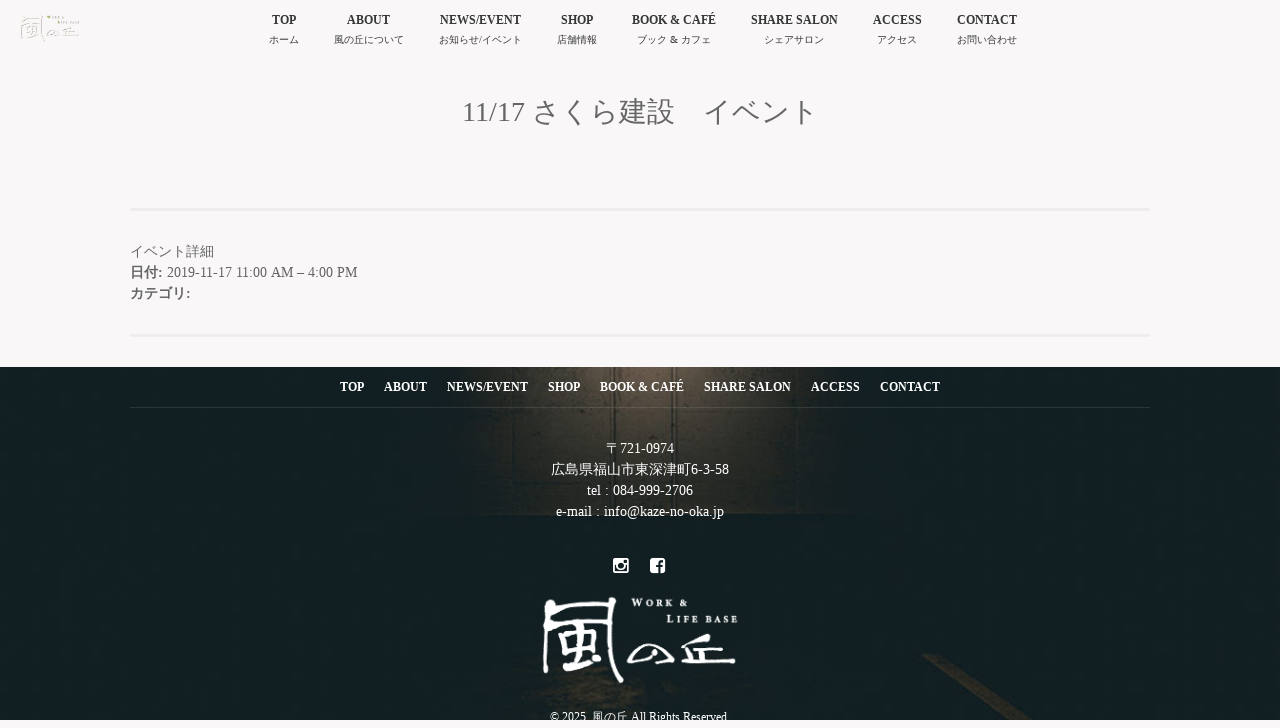

--- FILE ---
content_type: text/html; charset=UTF-8
request_url: https://kaze-no-oka.jp/events/event/%E8%B2%B8%E5%88%87%E4%BA%88%E5%AE%9A/
body_size: 10043
content:
<!DOCTYPE html>
<!--[if lt IE 7 ]> <html dir="ltr" lang="ja" prefix="og: https://ogp.me/ns#" class="ie6 oldie no-js"> <![endif]-->
<!--[if IE 7 ]>    <html dir="ltr" lang="ja" prefix="og: https://ogp.me/ns#" class="ie7 oldie no-js"> <![endif]-->
<!--[if IE 8 ]>    <html dir="ltr" lang="ja" prefix="og: https://ogp.me/ns#" class="ie8 oldie no-js"> <![endif]-->
<!--[if IE 9 ]>    <html dir="ltr" lang="ja" prefix="og: https://ogp.me/ns#" class="ie9 no-js"> <![endif]-->
<!--[if (gt IE 9)|!(IE)]><!-->
<html dir="ltr" lang="ja" prefix="og: https://ogp.me/ns#" class="js">
<!--<![endif]-->
<head>
<meta name="thumbnail" content="https://kaze-no-oka.jp/wp-content/uploads/2019/01/IMG_0746.jpg" />
<meta charset="UTF-8">
<title>11/17 さくら建設 イベント | 風の丘</title>

		<!-- All in One SEO 4.7.3 - aioseo.com -->
		<meta name="robots" content="noindex, max-snippet:-1, max-image-preview:large, max-video-preview:-1" />
		<link rel="canonical" href="https://kaze-no-oka.jp/events/event/%e8%b2%b8%e5%88%87%e4%ba%88%e5%ae%9a/" />
		<meta name="generator" content="All in One SEO (AIOSEO) 4.7.3" />
		<meta property="og:locale" content="ja_JP" />
		<meta property="og:site_name" content="風の丘 | 福山市のシェアサロン・カフェ・ブックスペース" />
		<meta property="og:type" content="article" />
		<meta property="og:title" content="11/17 さくら建設 イベント | 風の丘" />
		<meta property="og:url" content="https://kaze-no-oka.jp/events/event/%e8%b2%b8%e5%88%87%e4%ba%88%e5%ae%9a/" />
		<meta property="og:image" content="https://kaze-no-oka.jp/wp-content/uploads/2019/01/sns.jpg" />
		<meta property="og:image:secure_url" content="https://kaze-no-oka.jp/wp-content/uploads/2019/01/sns.jpg" />
		<meta property="og:image:width" content="1200" />
		<meta property="og:image:height" content="630" />
		<meta property="article:published_time" content="2019-10-29T04:04:53+00:00" />
		<meta property="article:modified_time" content="2019-10-31T02:37:15+00:00" />
		<meta name="twitter:card" content="summary_large_image" />
		<meta name="twitter:title" content="11/17 さくら建設 イベント | 風の丘" />
		<meta name="twitter:image" content="https://kaze-no-oka.jp/wp-content/uploads/2019/01/sns.jpg" />
		<script type="application/ld+json" class="aioseo-schema">
			{"@context":"https:\/\/schema.org","@graph":[{"@type":"BreadcrumbList","@id":"https:\/\/kaze-no-oka.jp\/events\/event\/%e8%b2%b8%e5%88%87%e4%ba%88%e5%ae%9a\/#breadcrumblist","itemListElement":[{"@type":"ListItem","@id":"https:\/\/kaze-no-oka.jp\/#listItem","position":1,"name":"\u5bb6","item":"https:\/\/kaze-no-oka.jp\/","nextItem":"https:\/\/kaze-no-oka.jp\/events\/event\/%e8%b2%b8%e5%88%87%e4%ba%88%e5%ae%9a\/#listItem"},{"@type":"ListItem","@id":"https:\/\/kaze-no-oka.jp\/events\/event\/%e8%b2%b8%e5%88%87%e4%ba%88%e5%ae%9a\/#listItem","position":2,"name":"11\/17 \u3055\u304f\u3089\u5efa\u8a2d\u3000\u30a4\u30d9\u30f3\u30c8","previousItem":"https:\/\/kaze-no-oka.jp\/#listItem"}]},{"@type":"Organization","@id":"https:\/\/kaze-no-oka.jp\/#organization","name":"\u98a8\u306e\u4e18","description":"Complex facilities Kazeno oka","url":"https:\/\/kaze-no-oka.jp\/"},{"@type":"Person","@id":"https:\/\/kaze-no-oka.jp\/author\/samusamu_gen\/#author","url":"https:\/\/kaze-no-oka.jp\/author\/samusamu_gen\/","name":"\u9ad8\u6a4b\u6e90","image":{"@type":"ImageObject","@id":"https:\/\/kaze-no-oka.jp\/events\/event\/%e8%b2%b8%e5%88%87%e4%ba%88%e5%ae%9a\/#authorImage","url":"https:\/\/secure.gravatar.com\/avatar\/59641f6887847697f2d180d29940a89d?s=96&d=mm&r=g","width":96,"height":96,"caption":"\u9ad8\u6a4b\u6e90"}},{"@type":"WebPage","@id":"https:\/\/kaze-no-oka.jp\/events\/event\/%e8%b2%b8%e5%88%87%e4%ba%88%e5%ae%9a\/#webpage","url":"https:\/\/kaze-no-oka.jp\/events\/event\/%e8%b2%b8%e5%88%87%e4%ba%88%e5%ae%9a\/","name":"11\/17 \u3055\u304f\u3089\u5efa\u8a2d \u30a4\u30d9\u30f3\u30c8 | \u98a8\u306e\u4e18","inLanguage":"ja","isPartOf":{"@id":"https:\/\/kaze-no-oka.jp\/#website"},"breadcrumb":{"@id":"https:\/\/kaze-no-oka.jp\/events\/event\/%e8%b2%b8%e5%88%87%e4%ba%88%e5%ae%9a\/#breadcrumblist"},"author":{"@id":"https:\/\/kaze-no-oka.jp\/author\/samusamu_gen\/#author"},"creator":{"@id":"https:\/\/kaze-no-oka.jp\/author\/samusamu_gen\/#author"},"datePublished":"2019-10-29T13:04:53+09:00","dateModified":"2019-10-31T11:37:15+09:00"},{"@type":"WebSite","@id":"https:\/\/kaze-no-oka.jp\/#website","url":"https:\/\/kaze-no-oka.jp\/","name":"\u98a8\u306e\u4e18","description":"Complex facilities Kazeno oka","inLanguage":"ja","publisher":{"@id":"https:\/\/kaze-no-oka.jp\/#organization"}}]}
		</script>
		<!-- All in One SEO -->

<meta http-equiv="Expires" content="604800">
<meta http-equiv="X-UA-Compatible" content="IE=edge,chrome=1" />
<meta name="viewport" content="width=device-width, initial-scale=1.0">
<link rel='dns-prefetch' href='//webfonts.xserver.jp' />
<link rel='dns-prefetch' href='//ajax.googleapis.com' />
<link rel='dns-prefetch' href='//maps.google.com' />
<link rel="alternate" type="application/rss+xml" title="風の丘 &raquo; フィード" href="https://kaze-no-oka.jp/feed/" />
<link rel="alternate" type="application/rss+xml" title="風の丘 &raquo; コメントフィード" href="https://kaze-no-oka.jp/comments/feed/" />
<link rel='stylesheet' id='eo-leaflet.js-css' href='https://kaze-no-oka.jp/wp-content/plugins/event-organiser/lib/leaflet/leaflet.min.css?ver=1.4.0' type='text/css' media='all' />
<style id='eo-leaflet.js-inline-css' type='text/css'>
.leaflet-popup-close-button{box-shadow:none!important;}
</style>
<link rel='stylesheet' id='sbi_styles-css' href='https://kaze-no-oka.jp/wp-content/plugins/instagram-feed/css/sbi-styles.min.css?ver=6.5.1' type='text/css' media='all' />
<link rel='stylesheet' id='wp-block-library-css' href='https://kaze-no-oka.jp/wp-includes/css/dist/block-library/style.min.css?ver=6.6.4' type='text/css' media='all' />
<style id='classic-theme-styles-inline-css' type='text/css'>
/*! This file is auto-generated */
.wp-block-button__link{color:#fff;background-color:#32373c;border-radius:9999px;box-shadow:none;text-decoration:none;padding:calc(.667em + 2px) calc(1.333em + 2px);font-size:1.125em}.wp-block-file__button{background:#32373c;color:#fff;text-decoration:none}
</style>
<style id='global-styles-inline-css' type='text/css'>
:root{--wp--preset--aspect-ratio--square: 1;--wp--preset--aspect-ratio--4-3: 4/3;--wp--preset--aspect-ratio--3-4: 3/4;--wp--preset--aspect-ratio--3-2: 3/2;--wp--preset--aspect-ratio--2-3: 2/3;--wp--preset--aspect-ratio--16-9: 16/9;--wp--preset--aspect-ratio--9-16: 9/16;--wp--preset--color--black: #000000;--wp--preset--color--cyan-bluish-gray: #abb8c3;--wp--preset--color--white: #ffffff;--wp--preset--color--pale-pink: #f78da7;--wp--preset--color--vivid-red: #cf2e2e;--wp--preset--color--luminous-vivid-orange: #ff6900;--wp--preset--color--luminous-vivid-amber: #fcb900;--wp--preset--color--light-green-cyan: #7bdcb5;--wp--preset--color--vivid-green-cyan: #00d084;--wp--preset--color--pale-cyan-blue: #8ed1fc;--wp--preset--color--vivid-cyan-blue: #0693e3;--wp--preset--color--vivid-purple: #9b51e0;--wp--preset--gradient--vivid-cyan-blue-to-vivid-purple: linear-gradient(135deg,rgba(6,147,227,1) 0%,rgb(155,81,224) 100%);--wp--preset--gradient--light-green-cyan-to-vivid-green-cyan: linear-gradient(135deg,rgb(122,220,180) 0%,rgb(0,208,130) 100%);--wp--preset--gradient--luminous-vivid-amber-to-luminous-vivid-orange: linear-gradient(135deg,rgba(252,185,0,1) 0%,rgba(255,105,0,1) 100%);--wp--preset--gradient--luminous-vivid-orange-to-vivid-red: linear-gradient(135deg,rgba(255,105,0,1) 0%,rgb(207,46,46) 100%);--wp--preset--gradient--very-light-gray-to-cyan-bluish-gray: linear-gradient(135deg,rgb(238,238,238) 0%,rgb(169,184,195) 100%);--wp--preset--gradient--cool-to-warm-spectrum: linear-gradient(135deg,rgb(74,234,220) 0%,rgb(151,120,209) 20%,rgb(207,42,186) 40%,rgb(238,44,130) 60%,rgb(251,105,98) 80%,rgb(254,248,76) 100%);--wp--preset--gradient--blush-light-purple: linear-gradient(135deg,rgb(255,206,236) 0%,rgb(152,150,240) 100%);--wp--preset--gradient--blush-bordeaux: linear-gradient(135deg,rgb(254,205,165) 0%,rgb(254,45,45) 50%,rgb(107,0,62) 100%);--wp--preset--gradient--luminous-dusk: linear-gradient(135deg,rgb(255,203,112) 0%,rgb(199,81,192) 50%,rgb(65,88,208) 100%);--wp--preset--gradient--pale-ocean: linear-gradient(135deg,rgb(255,245,203) 0%,rgb(182,227,212) 50%,rgb(51,167,181) 100%);--wp--preset--gradient--electric-grass: linear-gradient(135deg,rgb(202,248,128) 0%,rgb(113,206,126) 100%);--wp--preset--gradient--midnight: linear-gradient(135deg,rgb(2,3,129) 0%,rgb(40,116,252) 100%);--wp--preset--font-size--small: 13px;--wp--preset--font-size--medium: 20px;--wp--preset--font-size--large: 36px;--wp--preset--font-size--x-large: 42px;--wp--preset--spacing--20: 0.44rem;--wp--preset--spacing--30: 0.67rem;--wp--preset--spacing--40: 1rem;--wp--preset--spacing--50: 1.5rem;--wp--preset--spacing--60: 2.25rem;--wp--preset--spacing--70: 3.38rem;--wp--preset--spacing--80: 5.06rem;--wp--preset--shadow--natural: 6px 6px 9px rgba(0, 0, 0, 0.2);--wp--preset--shadow--deep: 12px 12px 50px rgba(0, 0, 0, 0.4);--wp--preset--shadow--sharp: 6px 6px 0px rgba(0, 0, 0, 0.2);--wp--preset--shadow--outlined: 6px 6px 0px -3px rgba(255, 255, 255, 1), 6px 6px rgba(0, 0, 0, 1);--wp--preset--shadow--crisp: 6px 6px 0px rgba(0, 0, 0, 1);}:where(.is-layout-flex){gap: 0.5em;}:where(.is-layout-grid){gap: 0.5em;}body .is-layout-flex{display: flex;}.is-layout-flex{flex-wrap: wrap;align-items: center;}.is-layout-flex > :is(*, div){margin: 0;}body .is-layout-grid{display: grid;}.is-layout-grid > :is(*, div){margin: 0;}:where(.wp-block-columns.is-layout-flex){gap: 2em;}:where(.wp-block-columns.is-layout-grid){gap: 2em;}:where(.wp-block-post-template.is-layout-flex){gap: 1.25em;}:where(.wp-block-post-template.is-layout-grid){gap: 1.25em;}.has-black-color{color: var(--wp--preset--color--black) !important;}.has-cyan-bluish-gray-color{color: var(--wp--preset--color--cyan-bluish-gray) !important;}.has-white-color{color: var(--wp--preset--color--white) !important;}.has-pale-pink-color{color: var(--wp--preset--color--pale-pink) !important;}.has-vivid-red-color{color: var(--wp--preset--color--vivid-red) !important;}.has-luminous-vivid-orange-color{color: var(--wp--preset--color--luminous-vivid-orange) !important;}.has-luminous-vivid-amber-color{color: var(--wp--preset--color--luminous-vivid-amber) !important;}.has-light-green-cyan-color{color: var(--wp--preset--color--light-green-cyan) !important;}.has-vivid-green-cyan-color{color: var(--wp--preset--color--vivid-green-cyan) !important;}.has-pale-cyan-blue-color{color: var(--wp--preset--color--pale-cyan-blue) !important;}.has-vivid-cyan-blue-color{color: var(--wp--preset--color--vivid-cyan-blue) !important;}.has-vivid-purple-color{color: var(--wp--preset--color--vivid-purple) !important;}.has-black-background-color{background-color: var(--wp--preset--color--black) !important;}.has-cyan-bluish-gray-background-color{background-color: var(--wp--preset--color--cyan-bluish-gray) !important;}.has-white-background-color{background-color: var(--wp--preset--color--white) !important;}.has-pale-pink-background-color{background-color: var(--wp--preset--color--pale-pink) !important;}.has-vivid-red-background-color{background-color: var(--wp--preset--color--vivid-red) !important;}.has-luminous-vivid-orange-background-color{background-color: var(--wp--preset--color--luminous-vivid-orange) !important;}.has-luminous-vivid-amber-background-color{background-color: var(--wp--preset--color--luminous-vivid-amber) !important;}.has-light-green-cyan-background-color{background-color: var(--wp--preset--color--light-green-cyan) !important;}.has-vivid-green-cyan-background-color{background-color: var(--wp--preset--color--vivid-green-cyan) !important;}.has-pale-cyan-blue-background-color{background-color: var(--wp--preset--color--pale-cyan-blue) !important;}.has-vivid-cyan-blue-background-color{background-color: var(--wp--preset--color--vivid-cyan-blue) !important;}.has-vivid-purple-background-color{background-color: var(--wp--preset--color--vivid-purple) !important;}.has-black-border-color{border-color: var(--wp--preset--color--black) !important;}.has-cyan-bluish-gray-border-color{border-color: var(--wp--preset--color--cyan-bluish-gray) !important;}.has-white-border-color{border-color: var(--wp--preset--color--white) !important;}.has-pale-pink-border-color{border-color: var(--wp--preset--color--pale-pink) !important;}.has-vivid-red-border-color{border-color: var(--wp--preset--color--vivid-red) !important;}.has-luminous-vivid-orange-border-color{border-color: var(--wp--preset--color--luminous-vivid-orange) !important;}.has-luminous-vivid-amber-border-color{border-color: var(--wp--preset--color--luminous-vivid-amber) !important;}.has-light-green-cyan-border-color{border-color: var(--wp--preset--color--light-green-cyan) !important;}.has-vivid-green-cyan-border-color{border-color: var(--wp--preset--color--vivid-green-cyan) !important;}.has-pale-cyan-blue-border-color{border-color: var(--wp--preset--color--pale-cyan-blue) !important;}.has-vivid-cyan-blue-border-color{border-color: var(--wp--preset--color--vivid-cyan-blue) !important;}.has-vivid-purple-border-color{border-color: var(--wp--preset--color--vivid-purple) !important;}.has-vivid-cyan-blue-to-vivid-purple-gradient-background{background: var(--wp--preset--gradient--vivid-cyan-blue-to-vivid-purple) !important;}.has-light-green-cyan-to-vivid-green-cyan-gradient-background{background: var(--wp--preset--gradient--light-green-cyan-to-vivid-green-cyan) !important;}.has-luminous-vivid-amber-to-luminous-vivid-orange-gradient-background{background: var(--wp--preset--gradient--luminous-vivid-amber-to-luminous-vivid-orange) !important;}.has-luminous-vivid-orange-to-vivid-red-gradient-background{background: var(--wp--preset--gradient--luminous-vivid-orange-to-vivid-red) !important;}.has-very-light-gray-to-cyan-bluish-gray-gradient-background{background: var(--wp--preset--gradient--very-light-gray-to-cyan-bluish-gray) !important;}.has-cool-to-warm-spectrum-gradient-background{background: var(--wp--preset--gradient--cool-to-warm-spectrum) !important;}.has-blush-light-purple-gradient-background{background: var(--wp--preset--gradient--blush-light-purple) !important;}.has-blush-bordeaux-gradient-background{background: var(--wp--preset--gradient--blush-bordeaux) !important;}.has-luminous-dusk-gradient-background{background: var(--wp--preset--gradient--luminous-dusk) !important;}.has-pale-ocean-gradient-background{background: var(--wp--preset--gradient--pale-ocean) !important;}.has-electric-grass-gradient-background{background: var(--wp--preset--gradient--electric-grass) !important;}.has-midnight-gradient-background{background: var(--wp--preset--gradient--midnight) !important;}.has-small-font-size{font-size: var(--wp--preset--font-size--small) !important;}.has-medium-font-size{font-size: var(--wp--preset--font-size--medium) !important;}.has-large-font-size{font-size: var(--wp--preset--font-size--large) !important;}.has-x-large-font-size{font-size: var(--wp--preset--font-size--x-large) !important;}
:where(.wp-block-post-template.is-layout-flex){gap: 1.25em;}:where(.wp-block-post-template.is-layout-grid){gap: 1.25em;}
:where(.wp-block-columns.is-layout-flex){gap: 2em;}:where(.wp-block-columns.is-layout-grid){gap: 2em;}
:root :where(.wp-block-pullquote){font-size: 1.5em;line-height: 1.6;}
</style>
<link rel='stylesheet' id='contact-form-7-css' href='https://kaze-no-oka.jp/wp-content/plugins/contact-form-7/includes/css/styles.css?ver=5.1.1' type='text/css' media='all' />
<link rel='stylesheet' id='responsive-lightbox-swipebox-css' href='https://kaze-no-oka.jp/wp-content/plugins/responsive-lightbox/assets/swipebox/swipebox.min.css?ver=2.4.8' type='text/css' media='all' />
<link rel='stylesheet' id='sow-button-base-css' href='https://kaze-no-oka.jp/wp-content/plugins/so-widgets-bundle/widgets/button/css/style.css?ver=1.63.1' type='text/css' media='all' />
<link rel='stylesheet' id='sow-button-wire-2be3beadc83c-css' href='https://kaze-no-oka.jp/wp-content/uploads/siteorigin-widgets/sow-button-wire-2be3beadc83c.css?ver=6.6.4' type='text/css' media='all' />
<link rel='stylesheet' id='whats-new-style-css' href='https://kaze-no-oka.jp/wp-content/plugins/whats-new-genarator/whats-new.css?ver=2.0.2' type='text/css' media='all' />
<link rel='stylesheet' id='style-css' href='https://kaze-no-oka.jp/kaze-no-oka/style.css?ver=6.6.4' type='text/css' media='all' />
<link rel='stylesheet' id='responsive-css' href='https://kaze-no-oka.jp/kaze-no-oka/responsive.css?ver=6.6.4' type='text/css' media='all' />
<link rel='stylesheet' id='font-awesome-css' href='https://kaze-no-oka.jp/kaze-no-oka/fonts/font-awesome.min.css?ver=6.6.4' type='text/css' media='all' />
<link rel='stylesheet' id='simplyscroll-style-css' href='https://kaze-no-oka.jp/kaze-no-oka/jquery.simplyscroll.css?ver=6.6.4' type='text/css' media='all' />
<link rel='stylesheet' id='hover-style-css' href='https://kaze-no-oka.jp/kaze-no-oka/hover.css?ver=6.6.4' type='text/css' media='all' />
<link rel='stylesheet' id='slick-style-css' href='https://kaze-no-oka.jp/kaze-no-oka/slick.css?ver=6.6.4' type='text/css' media='all' />
<link rel='stylesheet' id='animate-css' href='https://kaze-no-oka.jp/kaze-no-oka/animate.min.css?ver=6.6.4' type='text/css' media='all' />
<script>if (document.location.protocol != "https:") {document.location = document.URL.replace(/^http:/i, "https:");}</script><script type="text/javascript" src="//ajax.googleapis.com/ajax/libs/jquery/2.2.4/jquery.min.js?ver=6.6.4" id="jquery-js"></script>
<script type="text/javascript" src="//webfonts.xserver.jp/js/xserverv3.js?fadein=0&amp;ver=2.0.8" id="typesquare_std-js"></script>
<script type="text/javascript" src="//kaze-no-oka.jp/wp-content/plugins/wp-hide-security-enhancer/assets/js/devtools-detect.js?ver=6.6.4" id="devtools-detect-js"></script>
<script type="text/javascript" src="https://kaze-no-oka.jp/wp-content/plugins/responsive-lightbox/assets/swipebox/jquery.swipebox.min.js?ver=2.4.8" id="responsive-lightbox-swipebox-js"></script>
<script type="text/javascript" src="https://kaze-no-oka.jp/wp-includes/js/underscore.min.js?ver=1.13.4" id="underscore-js"></script>
<script type="text/javascript" src="https://kaze-no-oka.jp/wp-content/plugins/responsive-lightbox/assets/infinitescroll/infinite-scroll.pkgd.min.js?ver=6.6.4" id="responsive-lightbox-infinite-scroll-js"></script>
<script type="text/javascript" id="responsive-lightbox-js-before">
/* <![CDATA[ */
var rlArgs = {"script":"swipebox","selector":"lightbox","customEvents":"","activeGalleries":true,"animation":true,"hideCloseButtonOnMobile":false,"removeBarsOnMobile":false,"hideBars":true,"hideBarsDelay":5000,"videoMaxWidth":1080,"useSVG":true,"loopAtEnd":false,"woocommerce_gallery":false,"ajaxurl":"https:\/\/kaze-no-oka.jp\/wp-admin\/admin-ajax.php","nonce":"5cfcfb41c7","preview":false,"postId":5477,"scriptExtension":false};
/* ]]> */
</script>
<script type="text/javascript" src="https://kaze-no-oka.jp/wp-content/plugins/responsive-lightbox/js/front.js?ver=2.4.8" id="responsive-lightbox-js"></script>
<script type="text/javascript" src="//maps.google.com/maps/api/js?key=" id="googlemaps-js"></script>
<link rel="https://api.w.org/" href="https://kaze-no-oka.jp/wp-json/" /><link rel="EditURI" type="application/rsd+xml" title="RSD" href="https://kaze-no-oka.jp/xmlrpc.php?rsd" />
<link rel='shortlink' href='https://kaze-no-oka.jp/?p=5477' />
<link rel="alternate" title="oEmbed (JSON)" type="application/json+oembed" href="https://kaze-no-oka.jp/wp-json/oembed/1.0/embed?url=https%3A%2F%2Fkaze-no-oka.jp%2Fevents%2Fevent%2F%25e8%25b2%25b8%25e5%2588%2587%25e4%25ba%2588%25e5%25ae%259a%2F" />
<link rel="alternate" title="oEmbed (XML)" type="text/xml+oembed" href="https://kaze-no-oka.jp/wp-json/oembed/1.0/embed?url=https%3A%2F%2Fkaze-no-oka.jp%2Fevents%2Fevent%2F%25e8%25b2%25b8%25e5%2588%2587%25e4%25ba%2588%25e5%25ae%259a%2F&#038;format=xml" />
<meta property="og:type" content="article" />
<meta property="og:title" content="11/17 さくら建設 イベント | 風の丘" />
<meta property="og:description" content="" />
<meta property="og:url" content="https://kaze-no-oka.jp/events/event/%E8%B2%B8%E5%88%87%E4%BA%88%E5%AE%9A/" />
<meta property="og:image" content="" />
<meta property="og:site_name" content="風の丘" />
<meta property="og:locale" content="ja_JP" />
<meta name="twitter:card" content="summary_large_image" />
<meta name="twitter:site" content="@" />
<meta name="twitter:image:src" content=""><link rel="shortcut icon" href="https://kaze-no-oka.jp/wp-content/uploads/2019/01/icon.png" />
<link rel="apple-touch-icon-precomposed" href="https://kaze-no-oka.jp/wp-content/uploads/2019/01/icon_iphone.png" />
<!--[if lt IE 9]>
<script src="https://kaze-no-oka.jp/kaze-no-oka/js/ie/html5.js"></script>
<script src="https://kaze-no-oka.jp/kaze-no-oka/js/ie/selectivizr.js"></script>
<![endif]-->
<style type="text/css">.recentcomments a{display:inline !important;padding:0 !important;margin:0 !important;}</style><style type="text/css">
/* Dynamic CSS: For no styles in head, copy and put the css below in your custom.css or child theme's style.css, disable dynamic styles */
#map-canvas { height: 500px; }

.lim-effect .lima-details .more-details,
.tagcloud a:hover,
.owl-theme .owl-controls .owl-buttons div,
{ background-color: ; }
::-moz-selection { background-color: ; }
.alx-tabs-nav {
	border-bottom-color: !important;	
}
.pullquote-left {
	border-left-color: !important;	
}	
.themeform label .required,
#flexslider-featured .flex-direction-nav .flex-next:hover,
#flexslider-featured .flex-direction-nav .flex-prev:hover,

.post-nav li a:hover i,
.content .post-nav li a:hover i,
.post-related a:hover,
.comment-awaiting-moderation,
.wp-pagenavi a,
{ color: ; }


.sidebar-top,
.post-tags a:hover,
.hvr-bounce-to-right:before,
.tagcloud a:hover,
.widget_calendar caption,
.author-bio .bio-avatar:after,
.commentlist li.bypostauthor > .comment-body:after,
.hvr-fade:hover, .hvr-fade:focus, .hvr-fade:active,
.owl-theme .owl-controls .owl-buttons div,
#nav-topbar ul.nav > li:after,
.hvr-rectangle-out:before,
.hvr-fade:before,
.hvr-back-pulse:before,
.hvr-sweep-to-bottom:before,
.hvr-sweep-to-top:before,
.hvr-bounce-to-bottom:before,
.hvr-bounce-to-top:before,
.hvr-rectangle-in:before,
.hvr-rectangle-out:before,
.hvr-shutter-out-horizontal:before,
.hvr-shutter-in-vertical:before,
.hvr-shutter-out-vertical:before,
.flex-control-nav li a.flex-active,
.commentlist li.comment-author-admin > .comment-body:after { background-color: ; }
.post-format .format-container { border-color: ; }
.pagination .current,.s1 .widget_calendar caption, 
.pagination a:hover,
ul.nav>li.current-menu-item:after,
#smart-tel a,.navigation .drawer-button a,#drawer .drawer-button a,
#footer .widget_calendar caption ,.s2 .widget_calendar caption{background-color: !important;
color:#fff; }				
				
	
	.comment-tabs li.active a 
	{border-bottom:2px solid !important;
 }	
 			
				
	
	.alx-tab .tab-item-category a,
	.alx-tab .tab-item-title a:hover,
	.alx-posts a:hover,.megamenu_column:hover .megamenu_content h2,
	 .post-meta a:hover,
	 ul.sub-menu a:hover,
	 a
	{color: #666666;
 }				
				

.s2 .post-nav li a:hover i,
.s2 .widget_rss ul li a,
.s2 .widget_calendar a,
.s2 .alx-posts .post-item-category a,
.s2 .alx-tab li:hover .tab-item-title a,
.s2 .alx-tab li:hover .tab-item-comment a,
.s2 .alx-posts li:hover .post-item-title a { color: ; }

.s2 .sidebar-top,
.s2 .sidebar-toggle,
.jp-play-bar,
.jp-volume-bar-value,
.s2 .widget_calendar caption,#readmore a ,.post-thumb-category ,.rank_num { background-color: ; }

.s2 .alx-tabs-nav li.active a { border-bottom-color: ; }
			
				
#footer { background-color: #f9f7f7; }
.bg_image {-webkit-animation: none 8s linear forwards;animation: none 8s linear forwards;}

		body {font-family: "游明朝", YuMincho, "Hiragino Mincho ProN",Century Gothic;}				
				

		.feature_meta h2,h2.widgettitle,h1.page-title ,h1.post-title ,.site-title,.widget-meta h2,.sidebar .widget>h3,.eyecatch_title {font-family: "游明朝", YuMincho, "Hiragino Mincho ProN",Century Gothic;}				
				
.bg_image {-webkit-animation: none 8s linear forwards;animation: none 8s linear forwards;}
.eyecatch-style-1 ul li {width : calc(100% / 3) ;}
#slider-up-nav,#slider-up-nav .nav>li>a {color: #383838; }
body ,.post-title a { color: #666666; }
#nav-topbar .nav>li>a { color: #383838; }
.loader { background: url(https://kaze-no-oka.jp/kaze-no-oka/img/Ripple.svg) center no-repeat; }
#footer { color: #ffffff; }

.post-view{display: none; }

body,.site-content-opacity,.site-content-contain,.grobal_nav,#breadcrumb,.sidebar { background-color: #f9f7f7; }
footer { background-image: url(https://kaze-no-oka.jp/wp-content/uploads/2019/01/14.jpg); }

h1.post-title { 
color:#666666;
font-size:;
font-weight:;
letter-spacing:;
line-height:;
padding-top:;
 }

.entry h1  { 
color:#666666;
font-size:;
font-weight:;
letter-spacing:;
line-height:;
padding-top:;
 }

.entry h2 { 
color:#666666;
font-size:;
font-weight:;
letter-spacing:;
line-height:;
padding-top:;
 }

.entry h3 { 
color:#666666;
font-size:;
font-weight:;
letter-spacing:;
line-height:;
padding-top:;
 }

h2.widget_title,h2.widgettitle { 
color:#666666;
font-size:;
font-weight:;
letter-spacing:;
line-height:;
padding-top:;
 }

.entry ,.widget,.post-title a { 
color:#666666;
font-size:;
font-weight:;
letter-spacing:;
line-height:;
padding:;
 }
.overlayer { background-color:rgba(242,242,242,0); }

</style>
</head>
<body data-rsssl=1 class="event-template-default single single-event postid-5477 col-1c full-width chrome">
<div id="wrapper">
  <!--#loading-->
        <!--#loading-->
  <!--/#header-->

<div class="site-content-contain" id="contents-top">

<div id="content" class="site-content">
  <div class="wrap">
  <div class="navigation">
      <nav  id="nav-topbar" class="container-inner"> 
      
      <!--smartphone drawer menu-->
      	      <div class="drawer-button"><a class="nav-toggle-smart"> <span></span> </a></div>
            <!--/smartphone drawer menu-->

  

    <h1 id="smart-logo">
                        <a href="https://kaze-no-oka.jp">
          <img id="footer-logo" src="https://kaze-no-oka.jp/wp-content/uploads/2019/01/logo4.png" alt="">
          </a>
		      </h1>
    
	      <div class="nav-wrap container grobal_nav">
        <ul id="menu-all-pages" class="nav container-inner group"><li id="menu-item-65" class="menu-item menu-item-type-custom menu-item-object-custom menu-item-home menu-item-65"><a title="ホーム" href="https://kaze-no-oka.jp/">TOP<div class='menu_description'>ホーム</div></a></li>
<li id="menu-item-143" class="menu-item menu-item-type-custom menu-item-object-custom menu-item-143"><a title="風の丘について" href="https://kaze-no-oka.jp/about/">ABOUT<div class='menu_description'>風の丘について</div></a></li>
<li id="menu-item-142" class="menu-item menu-item-type-custom menu-item-object-custom menu-item-142"><a title="お知らせ/イベント" href="https://kaze-no-oka.jp/news-event">NEWS/EVENT<div class='menu_description'>お知らせ/イベント</div></a></li>
<li id="menu-item-9179" class="menu-item menu-item-type-custom menu-item-object-custom menu-item-9179"><a title="店舗情報" href="https://kaze-no-oka.jp/shop/">SHOP<div class='menu_description'>店舗情報</div></a></li>
<li id="menu-item-1446" class="menu-item menu-item-type-custom menu-item-object-custom menu-item-1446"><a title="ブック &#038; カフェ" href="https://kaze-no-oka.jp/open_space/">BOOK &#038; CAFÉ<div class='menu_description'>ブック &#038; カフェ</div></a></li>
<li id="menu-item-1447" class="menu-item menu-item-type-custom menu-item-object-custom menu-item-1447"><a title="シェアサロン" href="https://kaze-no-oka.jp/share-salon/">SHARE SALON<div class='menu_description'>シェアサロン</div></a></li>
<li id="menu-item-151" class="menu-item menu-item-type-custom menu-item-object-custom menu-item-151"><a title="アクセス" href="https://kaze-no-oka.jp/access/">ACCESS<div class='menu_description'>アクセス</div></a></li>
<li id="menu-item-145" class="menu-item menu-item-type-custom menu-item-object-custom menu-item-145"><a title="お問い合わせ" href="https://kaze-no-oka.jp/contact/">CONTACT<div class='menu_description'>お問い合わせ</div></a></li>
</ul>      </div>
        
<!--      <div class="toggle-search"><i class="fa fa-search"></i></div>
      <div class="search-expand">
        <div class="search-expand-inner">
                  </div>
      </div>-->
    </nav>
    </div>
    

    
    
    <div id="primary" class="content-area">

<div class="container" id="page">
<div id="head_space" class="clearfix"> 


</div>


<!--#smartphone-widgets-->
<!--/#smartphone-widgets--> 



  <!--#frontpage-widgets-->
<!--/#frontpage-widgets-->  


  

<!--#frontpage-widgets-->
<!--/#frontpage-widgets-->


<div class="subhead-margin"></div>
<div class="container-inner">
<main class="main">

<div class="main-inner group">
	
	
	

<section class="content">



  <div class="page-title pad wow fadeInDown">

	<h1 class="post-title entry-title">11/17 さくら建設　イベント</h1>
    <div class="post-meta-group clearfix"> 
                
          
          
          <div class="post-item-category">
        <span class="icon-clock3"></span>
		  
		   
		  2019-10-29         
        </div>
        
  
         <div class="post-view"><i class="fa fa-eye"></i>237VIEWS</div>

        
         
        </div>
    
    
    
		
	
</div><!--/.page-title-->
    <!--#titleafter-widgets-->
        <!--/#titleafter-widgets-->  <div class="pad group">
        <article class="post-5477 event type-event status-publish hentry">
            <div class="clear"></div>
      <div class="entry share">
        <div class="entry-inner clearfix">
                            </div>
                <div class="clear"></div>
      </div>
      <!--/.entry--> 
      
      <!--/.post-inner--> 
    </article>
    <!--/.post-->
    
        
        
<section id="comments" class="themeform">
	
	
					<!-- comments closed, no comments -->
			
		
	
</section><!--/#comments-->    <!--#page-after-widget-->
        <!--/#page-after-widget--> 
  </div>

			<div class="entry-content">
				<!-- Get event information, see template: event-meta-event-single.php -->
				
<div class="eventorganiser-event-meta">

	<hr>

	<!-- Event details -->
	<h4>イベント詳細</h4>

	<!-- Is event recurring or a single event -->
	
	<ul class="eo-event-meta">

					<!-- Single event -->
			<li><strong>日付:</strong> <time itemprop="startDate" datetime="2019-11-17T11:00:00+09:00">2019-11-17 11:00 AM</time> &ndash; <time itemprop="endDate" datetime="2019-11-17T16:00:00+09:00">4:00 PM</time></li>
		
		
					<li><strong>カテゴリ:</strong> </li>
		
		
		
		
	</ul>

	<!-- Does the event have a venue? -->
	

	<div style="clear:both"></div>

	<hr>

</div><!-- .entry-meta -->
			</div><!-- .entry-content -->

  <!--/.pad--> 
  
</section>
<!--/.content-->

</div>
<!--/.main-inner-->
</main>
<!--/.main-->


</div>
<!--/.container-inner-->

</div>
<!--/.container-->
</div>
   
    


  
<div id="page-top">
  <p><a id="move-page-top"><i class="fa fa-angle-up"></i></a></p>
</div>

<footer id="footer">
<div class="layerTransparent">  
  
  
  <section class="container" id="footer-bottom">
    <div class="container-inner">
      <div class="group">
      
      
      
      				<nav class="nav-container group" id="nav-footer">
		

				<div class="nav-wrap"><ul id="menu-all-pages-1" class="nav container group"><li class="menu-item menu-item-type-custom menu-item-object-custom menu-item-home menu-item-65"><a title="ホーム" href="https://kaze-no-oka.jp/">TOP<div class='menu_description'>ホーム</div></a></li>
<li class="menu-item menu-item-type-custom menu-item-object-custom menu-item-143"><a title="風の丘について" href="https://kaze-no-oka.jp/about/">ABOUT<div class='menu_description'>風の丘について</div></a></li>
<li class="menu-item menu-item-type-custom menu-item-object-custom menu-item-142"><a title="お知らせ/イベント" href="https://kaze-no-oka.jp/news-event">NEWS/EVENT<div class='menu_description'>お知らせ/イベント</div></a></li>
<li class="menu-item menu-item-type-custom menu-item-object-custom menu-item-9179"><a title="店舗情報" href="https://kaze-no-oka.jp/shop/">SHOP<div class='menu_description'>店舗情報</div></a></li>
<li class="menu-item menu-item-type-custom menu-item-object-custom menu-item-1446"><a title="ブック &#038; カフェ" href="https://kaze-no-oka.jp/open_space/">BOOK &#038; CAFÉ<div class='menu_description'>ブック &#038; カフェ</div></a></li>
<li class="menu-item menu-item-type-custom menu-item-object-custom menu-item-1447"><a title="シェアサロン" href="https://kaze-no-oka.jp/share-salon/">SHARE SALON<div class='menu_description'>シェアサロン</div></a></li>
<li class="menu-item menu-item-type-custom menu-item-object-custom menu-item-151"><a title="アクセス" href="https://kaze-no-oka.jp/access/">ACCESS<div class='menu_description'>アクセス</div></a></li>
<li class="menu-item menu-item-type-custom menu-item-object-custom menu-item-145"><a title="お問い合わせ" href="https://kaze-no-oka.jp/contact/">CONTACT<div class='menu_description'>お問い合わせ</div></a></li>
</ul></div>
			</nav><!--/#nav-footer-->
			
				<section class="container" id="footer-ads">
			<div class="container-inner">
				<p>〒721-0974</p>
<p>広島県福山市東深津町6-3-58</p>
<p>tel : 084-999-2706</p>
<p>e-mail : info@kaze-no-oka.jp</p>			</div>
		</section>
		        
        
        
<!--#footer 4c-->
  
      <!--/#footer 4c-->
       
       
       
        
        <div class="footer_copyright">
         
                 <div class="oi_soc_icons clearfix">
          <ul class="social-links"><li><a rel="nofollow" title="風の丘 - Instagram" href="https://www.instagram.com/kaze_no_oka.jp/" target="Array"><i class="fa fa-instagram" style="color: #ffffff;"></i></a></li><li><a rel="nofollow" title="風の丘 - Facebook" href="https://www.facebook.com/WorkLife-BASE-%E9%A2%A8%E3%81%AE%E4%B8%98-440443123443211/" target="Array"><i class="fa fa-facebook-square" style="color: #ffffff;"></i></a></li></ul>        </div>
         
         
                    <img id="footer-logo" src="https://kaze-no-oka.jp/wp-content/uploads/2019/01/logo2.png" alt="">
                    <div id="copyright">
            <p>&copy; 2025.
              風の丘              All Rights Reserved.            </p>
          </div>
          <!--/#copyright-->
          
                  </div>

      </div>
      <!--/.pad--> 
      
    </div>
    <!--/.container-inner--> 
  </section>
  <!--/.container--> 
  
   </div>
   <!--/.layerTransparent-->
</footer>
<!--/#footer-->

</div>
 <!--/#wrap-->

                    <script type="text/javascript">
                                            
                                            </script>
                    <!-- Instagram Feed JS -->
<script type="text/javascript">
var sbiajaxurl = "https://kaze-no-oka.jp/wp-admin/admin-ajax.php";
</script>
<link rel='stylesheet' id='so-css-majestic_plus-css' href='https://kaze-no-oka.jp/wp-content/uploads/so-css/so-css-majestic_plus.css?ver=1639936523' type='text/css' media='all' />
<script type="text/javascript" id="contact-form-7-js-extra">
/* <![CDATA[ */
var wpcf7 = {"apiSettings":{"root":"https:\/\/kaze-no-oka.jp\/wp-json\/contact-form-7\/v1","namespace":"contact-form-7\/v1"}};
/* ]]> */
</script>
<script type="text/javascript" src="https://kaze-no-oka.jp/wp-content/plugins/contact-form-7/includes/js/scripts.js?ver=5.1.1" id="contact-form-7-js"></script>
<script type="text/javascript" src="https://kaze-no-oka.jp/kaze-no-oka/js/slick.min.js?ver=6.6.4" id="slick-js"></script>
<script type="text/javascript" src="https://kaze-no-oka.jp/kaze-no-oka/js/jquery.jplayer.min.js?ver=6.6.4" id="jplayer-js"></script>
<script type="text/javascript" src="https://kaze-no-oka.jp/kaze-no-oka/js/owl.carousel.js?ver=6.6.4" id="owl.carousel-js"></script>
<script type="text/javascript" src="https://kaze-no-oka.jp/kaze-no-oka/js/wow.js?ver=6.6.4" id="wow-js"></script>
<script type="text/javascript" src="https://kaze-no-oka.jp/kaze-no-oka/js/jquery.simplyscroll.min.js?ver=6.6.4" id="simplyscroll-js"></script>
<script type="text/javascript" src="https://kaze-no-oka.jp/kaze-no-oka/js/jquery.easing.1.3.js?ver=6.6.4" id="jquery.easing-js"></script>
<script type="text/javascript" src="https://kaze-no-oka.jp/kaze-no-oka/js/jquery.scrolly.js?ver=6.6.4" id="jquery.scrolly-js"></script>
<script type="text/javascript" src="https://kaze-no-oka.jp/kaze-no-oka/js/touchimg.js?ver=6.6.4" id="touchimg-js"></script>
<script type="text/javascript" src="https://kaze-no-oka.jp/kaze-no-oka/js/scripts.js?ver=6.6.4" id="scripts-js"></script>
<script type="text/javascript" src="https://kaze-no-oka.jp/kaze-no-oka/js/social-button.js?ver=6.6.4" id="social-button-js"></script>
<!--[if lt IE 9]>
<script src="https://kaze-no-oka.jp/kaze-no-oka/js/ie/respond.js"></script>
<![endif]-->
<script>
$(function(){
/*  parallax
/* ------------------------------------ */
 $('.parallax').scrolly({bgParallax: true});
 });
 </script>
 </div>
<!--/#content-->
</div>
<!--/.site-content-contain-->
</div>
<!--/#wrapper-->
          <div id="drawer">
            <div class="drawer-button"><a class="nav-toggle-smart"> <span></span> </a></div>
            
                <div id="smart-logo-drawer">
                        <a href="https://kaze-no-oka.jp">
          <img id="footer-logo" src="https://kaze-no-oka.jp/wp-content/uploads/2019/01/logo4.png" alt="">
          </a>
		      </div>
    
    
   <ul id="menu-all-pages-2" class="nav-drawer group"><li class="menu-item menu-item-type-custom menu-item-object-custom menu-item-home menu-item-65"><a title="ホーム" href="https://kaze-no-oka.jp/">TOP<div class='menu_description'>ホーム</div></a></li>
<li class="menu-item menu-item-type-custom menu-item-object-custom menu-item-143"><a title="風の丘について" href="https://kaze-no-oka.jp/about/">ABOUT<div class='menu_description'>風の丘について</div></a></li>
<li class="menu-item menu-item-type-custom menu-item-object-custom menu-item-142"><a title="お知らせ/イベント" href="https://kaze-no-oka.jp/news-event">NEWS/EVENT<div class='menu_description'>お知らせ/イベント</div></a></li>
<li class="menu-item menu-item-type-custom menu-item-object-custom menu-item-9179"><a title="店舗情報" href="https://kaze-no-oka.jp/shop/">SHOP<div class='menu_description'>店舗情報</div></a></li>
<li class="menu-item menu-item-type-custom menu-item-object-custom menu-item-1446"><a title="ブック &#038; カフェ" href="https://kaze-no-oka.jp/open_space/">BOOK &#038; CAFÉ<div class='menu_description'>ブック &#038; カフェ</div></a></li>
<li class="menu-item menu-item-type-custom menu-item-object-custom menu-item-1447"><a title="シェアサロン" href="https://kaze-no-oka.jp/share-salon/">SHARE SALON<div class='menu_description'>シェアサロン</div></a></li>
<li class="menu-item menu-item-type-custom menu-item-object-custom menu-item-151"><a title="アクセス" href="https://kaze-no-oka.jp/access/">ACCESS<div class='menu_description'>アクセス</div></a></li>
<li class="menu-item menu-item-type-custom menu-item-object-custom menu-item-145"><a title="お問い合わせ" href="https://kaze-no-oka.jp/contact/">CONTACT<div class='menu_description'>お問い合わせ</div></a></li>
</ul>   
  
       </div><!-- /#drawer -->
    
    
    
<script>
jQuery(function() {
   jQuery('.full-screen-o').slick({
    autoplay: true, // 自動再生
    autoplaySpeed: 3000, // 自動再生で切り替えをする時間
    speed: 1000, // 自動再生でスライドさせるスピード
    infinite: true, // 無限スクロール
    slidesToShow: 3, // スライドのエリアに画像がいくつ表示されるかを指定
    slidesToScroll: 1, // 一度にスライドする数
    arrows: false, // 左右の次へ、前へボタンを表示
    dots: true, // 画像下のドット（ページ送り）を表示
    centerMode: true, // スライドを中心に表示して部分的に前後のスライドが見えるように設定（奇数番号のスライドに使用）
    centerPadding: '5%', // センターモード時のサイドパディング。見切れるスライドの幅。’px’または’％’。
    	responsive: [{
		breakpoint: 800,
		settings: {
			slidesToShow: 1, // 表示スライド数 2つ
			slidesToScroll: 1,
            centerPadding: '20%',
		}
	}]
   });
});
</script>
<!-- /slick -->
</body></html>

--- FILE ---
content_type: text/css
request_url: https://kaze-no-oka.jp/wp-content/uploads/siteorigin-widgets/sow-button-wire-2be3beadc83c.css?ver=6.6.4
body_size: 305
content:
.so-widget-sow-button-wire-2be3beadc83c .ow-button-base {
  zoom: 1;
}
.so-widget-sow-button-wire-2be3beadc83c .ow-button-base:before {
  content: '';
  display: block;
}
.so-widget-sow-button-wire-2be3beadc83c .ow-button-base:after {
  content: '';
  display: table;
  clear: both;
}
@media (max-width: 780px) {
  .so-widget-sow-button-wire-2be3beadc83c .ow-button-base.ow-button-align-center {
    text-align: center;
  }
  .so-widget-sow-button-wire-2be3beadc83c .ow-button-base.ow-button-align-center.ow-button-align-justify a {
    display: inline-block;
  }
}
.so-widget-sow-button-wire-2be3beadc83c .ow-button-base a {
  -ms-box-sizing: border-box;
  -moz-box-sizing: border-box;
  -webkit-box-sizing: border-box;
  box-sizing: border-box;
  -webkit-border-radius: 0.25;
  -moz-border-radius: 0.25;
  border-radius: 0.25;
  background: transparent;
  border: 2px solid #c6c6c6;
  color: #c6c6c6 !important;
  font-size: 1;
  
  padding: 1;
  text-shadow: 0 1px 0 rgba(0, 0, 0, 0.05);
  padding-inline: 2;
}
.so-widget-sow-button-wire-2be3beadc83c .ow-button-base a.ow-button-hover:active,
.so-widget-sow-button-wire-2be3beadc83c .ow-button-base a.ow-button-hover:hover {
  background: #c6c6c6;
  border-color: #c6c6c6;
  color: #757575 !important;
}

--- FILE ---
content_type: text/css
request_url: https://kaze-no-oka.jp/wp-content/uploads/so-css/so-css-majestic_plus.css?ver=1639936523
body_size: 6105
content:
/* access street picmap */
.access_street {
	text-align: center;
}
.access_street img {
	margin: 40px 0;
  width: 70%;
}
.access_underpic {
	margin: auto;
  width: 30%;
}


/* share salon member list */
.sharesalon_4clm{
	display: flex;
	justify-content: space-between;
	flex-wrap: wrap;
}
.sharesalon_4clm:after,
.sharesalon_4clm:before{
	content:"";
	display:block;
	width: 23%;
	height:0;
}
.sharesalon_4clm:before{
	order:1;
}
.sharesalon_4clm_child {
	width: 23%;
	height: 100px;
	margin-bottom: 3%;
}


/* book and cafe slide slick button */
.full-screen-o .slick-slide {
	margin: 0 5px;
}
.full-screen-o .slick-dots {
  bottom: -33px;
}
.full-screen-o .slick-dots li {
  position: relative;
  display: inline-block;
  width: auto;
  height: auto;
  margin: 0;
  padding: 0;
  cursor: pointer;
}
.full-screen-o .slick-dots li button {
  font-size: 0;
  line-height: 0;
  padding: 0;
  cursor: pointer;
  color: transparent;
  border: 0;
  text-indent: -9999px;
  display: block;
  width: 8px;
  height: 8px;
  margin: 0 8px;
  outline: 0;
  border-radius: 5px;
  transition-duration: 0.3s;
}
.full-screen-o .slick-dots li button:before {
  content: none;
}
.full-screen-o .slick-dots li:nth-child(1) button {
  background: #f5d1c3;
}
.full-screen-o .slick-dots li:nth-child(2) button {
  background: #a9b7ba;
}
.full-screen-o .slick-dots li:nth-child(3) button {
  background: #c4d7d1;
}
.full-screen-o .slick-dots li:nth-child(4) button {
  background: #b4b1a0;
}
.full-screen-o .slick-dots li:nth-child(5) button {
  background: #e5dfd3;
}
.full-screen-o .slick-dots li button:hover, .full-screen-o .slick-dots li.slick-active button {
  border-radius: 0px;
  width: 12px;
  height: 12px;
}


/* SHOPリスト 2カラム */
.section06 .clm2_list {
  display: flex;
  justify-content: space-between;
  align-items: center;
  flex-wrap: wrap;
}

.section06 img {
  display: block;
  width: 48%;
  height: auto;
}

.section06 .clm2_listtxt {
  width: 40%;
}

/* SHOPリスト 2カラム内 ボタン */
.square_btn2 {
	display: block;
	position: relative;
	width: 200px;
	padding: 0.8em;
	text-align: center;
	color: #c6c6c6;
	background: none;
  border: 2px solid #c6c6c6;
	border-radius: 0.25em;
	line-height: 1.2em;
  text-shadow: 0 1px 0 rgba(0, 0, 0, 0.05);
}
.square_btn2:hover {
	background: #c6c6c6;
	color: #fff;
	cursor: pointer;
}


/* Book and cafe brand2clm */
.bookcafe_brand_2clm {
    display: flex;
  	justify-content: center;
		margin-top: 40px;
}
.bookcafe_brand_2clm > div{
    width: 20%;
		margin: 0 4%;
}



/*******************************
* 固定ページ記事タイトル非表示
********************************/

.page 
.entry-title {
  display: none;
}

/*******************************
* googlemap css
********************************/

.ggmap {
  position: relative;
  padding-bottom: 65%;
  padding-top: 100px;
  height: 0;
  overflow: hidden;
}

.ggmap iframe,
.ggmap object,
.ggmap embed {
  position: absolute;
  top: 0;
  left: 0;
  width: 100%;
  height: 100%;
}

/*******************************
* siteoriginヴィジュアル
********************************/

h2.widgettitle {
  padding: 0px;
  margin: 0px;
}

.entry p {
  font-size: 14px;
  font-variant: normal;
  text-transform: none;
  white-space: pre-wrap;
  line-height: 14px;
  font-weight: 400;
}

.subtitle.wow.fadeIn {
  margin-bottom: -0.1%;
}

.widgettitle.wow.fadeIn {
  margin-bottom: 0px;
}

#pgc-w5c97ca55bc301-0-0.panel-grid-cell {
  margin-top: 100px;
}



.contact-info-column.address.wow.fadeInDown {
  text-align: center;
}

.centerleft {
  text-align: center;
  display: block;
}

.centerleft .texttest {
  text-align: left;
  display: inline-block;
}

.entryTable2 th {
  white-space: nowrap;
}




/*イベントカレンダー 月曜日の背景色*/
th.fc-day-header.fc-widget-header.fc-mon {
  background: #ff5353;
}

/*イベントカレンダー 月曜日の文字色を変更*/
td.fc-day-number.fc-mon {
  color: #cc3e3e;
}

/*イベントカレンダー内 パンくず削除*/
.post-item-category {
  display: none;
}

/*イベントカレンダー内 タグ削除*/
.post-meta-group {
  display: none;
}

/*イベントカレンダー内 フッター箇所のリンクを無効*/
.eventorganiser-event-meta {
  pointer-events: none;
  cursor: default;
  text-decoration: none;
}

/* ABOUT下部 - 2カラム */
.clm2 {
  display: flex;
  justify-content: center;
  align-items: center;
}
.clm2_list {
  display: flex;
  justify-content: center;
  align-items: center;
}
  .clm2_list .clm2_listtxt{
  	width: 48%;
	}
	.clm2_list .clm2_listimg{
  	width: 50%;
	}




/* TOP アイキャッチ 画像説明文 */
.eyecatch_description {
   display: none;
}

/* TOP アイキャッチ 画像タイトル名 */
.eyecatch_title {
   display: none;
}

/* TOP アイキャッチ */
.eyecatch-style-1 .eyecatch_content {
  padding: 0px;
  text-align: center;
}

/* TOP アイキャッチ 溝幅*/
.eyecatch_content {
  height: 2px;
}



/* ABOUT アイキャッチ3カラム 文言 */
.eyecatch-style-2 .eyecatch_title_2 {
	font-size: 24px;
	padding: 30px 0
}

/* ABOUT アイキャッチ3カラム */
.eyecatch-style-2 .eyecatch_content_2 {
	width: 50%;
	padding: 20px;
	box-sizing: border-box;
	text-align: left;color: #333;
}

.eyecatch-style-2 ul li:nth-child(odd) .eyecatch_content_2 {
	left: calc(50% - 50px);
	left: webkit-calc(50% - 50px);
	padding: 50px 20px 20px 50px;
	position: absolute;
	top: 10%;
	bottom: 10%;
	background-color:rgba(255,255,255,0.90);
	box-sizing: border-box
}
.eyecatch-style-2 ul li:nth-child(even) .eyecatch_content_2 {
	right: calc(50% - 50px);
	right: webkit-calc(50% - 50px);
	position: absolute;
	top: 10%;
	bottom: 10%;
	background-color: #fff;
	padding: 50px 20px 20px 50px
}



.freespace-pad {
  margin-top: 0;
  margin-bottom: 0;
}


/* TOP 新着情報 ラインデザイン削除  */
.whatsnew hr {
    display: none;
}

.whatsnew {
    text-align: center;
}






/* TOP linkbnr PC4カラム表示 MO2カラム表示  */
#top_bnr{
  display:flex;
  flex-direction: row;
  flex-wrap: wrap;
  justify-content: space-between;
  margin-top:0.5em;
  margin-bottom:0.5em;
}
#top_bnr .top_bnrbnr{
  width:24%;
}

@media only screen and (max-width: 1920px) {
#top_bnr {
  width: 70vw;
  position: relative;
  left: 50%;
  right: 50%;
  margin-left: -35vw;
  margin-right: -35vw;
  }
}

@media only screen and (max-width: 767px) {
  #top_bnr .top_bnrbnr{
    width:48%;
    margin-bottom:1em;
  }
  #top_bnr {
  width: 90vw;
  position: relative;
  left: 50%;
  right: 50%;
  margin-left: -45vw;
  margin-right: -45vw;
}
}


/* NEWS/EVENT カレンダー幅調整  */
.eo_calender {
	padding: 25px 30px 0px 25px;
}



/* TOP 各タイトル位置修正  */
.widget_text .textwidget p {
    margin-bottom: 0
}





/* ABOUT アイキャッチ画像 */

@media only screen and (max-width: 2800px) {
/* ABOUT アイキャッチ画像 1=3 */
	.pc_about_eyecatch,.pc_sharesalon_column_1,.pc_sharesalon_column_2 {
		display: block;
	}
  .sp_about_eyecatch,.sp_sharesalon_eyecatch {
		display: none;
  }
  
	.about_eyecatch {
		position: relative;
	}

	.about_eyecatch_left_box {
		z-index: 1;
	}

	.about_eyecatch_right_box {
		position: absolute;
		text-align: center;
		top: 9%;
		left: 45%;
		width: 40%;
		height: 250px;
		padding: 20px;
		background: #ffffff;
		opacity: 0.6
	}

	.about_eyecatch_right_box_text p {
		position: absolute;
		text-align: center;
		top: 38%;
		left: 45%;
		width: 40%;
		padding: 20px;	
    color: black;
	}
  
  

	/* ABOUT アイキャッチ画像 2 */
	.about_eyecatch_2 {
	position: relative;
	}

	.about_eyecatch_left_box_2 {
		z-index: 1;
	}

	.about_eyecatch_right_box_2 {
		position: absolute;
		text-align: center;
		top: 9%;
		right: 45%;
		width: 40%;
		height: 250px;
		padding: 20px;
		background: #ffffff;
    opacity: 0.6
	}

	.about_eyecatch_right_box_text_2 p {
		position: absolute;
		text-align: center;
		top: 38%;
		right: 45%;
		width: 40%;
		padding: 20px;	
    color: black;
	}
}

@media only screen and (max-width: 800px) {
/* ABOUT アイキャッチ画像 非表示 */
	.pc_about_eyecatch,.pc_sharesalon_column_1,.pc_sharesalon_column_2 {
		display: none;
	}
  .sp_about_eyecatch,.sp_sharesalon_eyecatch {
    display: block; 
  }
  #pc_display_sharesalon_font {
    display: none; 
  }
  #sp_display_sharesalon_font {
    display: block; 
  }
  
  img.pc_display {
    display: none; 
  }
  img.sp_display {
    display: block; 
  }

  .pc_display {
		display: none;
  }
  .sp_display {
		display: block;
  }

  .clm2 .clm2_txt{
  	width: 48%;
	}
	.clm2 .clm2_img{
  	width: 50%;
	}
  
  .section06 .clm2_list {
  	display: block;
    margin: auto;
		text-align: center;
  }
  .section06 img {
  	width: 90%;
  	height: auto;
    margin: auto;
	}
	.section06 .clm2_listtxt {
    width: 100%;
		text-align: center;
		display: block;
	}
  .clm2_listtxt .listtxt_centerleft {
		text-align: left;
		display: inline-block;
	}
  .bookcafe_brand_2clm > div{
    width: 40%;
		margin: 0 2%;
	}
  .sharesalon_4clm:after,
	.sharesalon_4clm:before{
		width: 32%;
	}
	.sharesalon_4clm_child {
		width: 32%;
	}
  .access_street img {
		margin: 20px 0;
  	width: 90%;
	}
  .access_underpic {
  	width: 50%;
	}
}
  
  

/* ABOUT アイキャッチ画像 左箇所 記号削除 */
.entry ol ul li, .entry ul li {
    list-style: none;
}




/* ABOUT ロゴ　svgイメージサイズ調整 */
.about_logo img{
  width: 237.82px;
  height: 48px;
}
.about_logo_ad img{
  width: 180px;
  height: 45.94px;
}

.about_logo p {
  text-align:center;
}


/* ABOUT アイキャッチ部分スタイル調整 */
.entry ol, .entry ul {
    margin: 0 0 15px 0px;
}

/* pc_タイトルTOP余白 */
.pad {
    padding: 5px;
}


@media only screen and (max-width: 769px) {
/* sp_タイトルTOP余白 */
	.content .pad {
    padding: 0px;
	}
}


@media screen and (min-width: 800px) {
  #pc_display_sharesalon_font{
  display: block;
  }
  #sp_display_sharesalon_font{
  display: none;
  }
  img.pc_display {
    display: block; 
  }
  img.sp_display {
    display: none; 
  }
  .pc_display {
		display: block;
  }
  .sp_display {
		display: none;
  }
  
  .clm2 .clm2_txt{
  	width: 25%;
	}
	.clm2 .clm2_img{
  	width: 70%;
	}
}





/* ABOUT アイキャッチ 画像エフェクト */
.about_eyecatch_left_box_img {
  	-webkit-transition: all 0.3s ease;
    -moz-transition: all 0.3s ease;
    -o-transition: all 0.3s ease;
    transition: all  0.3s ease;
    }
.about_eyecatch_left_box_img:hover {
    opacity: 0.6;
    background-color: #ffffff;
    }


/* ABOUT spアイキャッチ 画像間隔 */
.sp_about_eyecatch {
 margin: 0px 30px 0 30px;
}







/* シェアサロン フォントサイズ ロゴサイズ */
@media screen and (min-width: 767px) {
  .sharesalon_font_shopsmall {
   font-size: 14px;
  }
  .sharesalon_font_shopname {
    font-size: 26px;
  }
  .sharesalon_font_shop {
    font-size: 14px;
  }
  .sharesalon_font_shopmenu {
    font-size: 14px;
  }
}

@media screen and (min-width: 1920px)  {
  .sharesalon_font_shopsmall {
   font-size: 14px;
  }
  .sharesalon_font_shopname {
    font-size: 26px;
  }
  .sharesalon_font_shop {
    font-size: 14px;
  }
  .sharesalon_font_shopmenu {
    font-size: 14px;
  }
}


p.sharesalon_font_kan {
    line-height: 1.3;
    margin-bottom: 1.5em;
}

p.sharesalon_font_kan2 {
    line-height: 1.5;
    margin-bottom: 2em;
}

p.sharesalon_font_menukan {
    line-height: 1.5;
    margin-bottom: 10px;
}


.sharesalon_text {
	margin: 10px 0;
	text-align: center;
	font-size: 14px;
  line-height: 2;
}
.sharesalon_text2 {
	font-size: 12px;
  line-height: 0;
}
.sharesalon_text3 {
	font-size: 11px;
  line-height: 0;
}


.sharesalon_esprit_logo {
  max-width: 150px;
  max-height: 48px;
  margin-left: auto;
  margin-right: auto;
}
.sharesalon_esprit_logo_bottom {
  max-width: 100px;
  max-height: 32px;
  margin-left: auto;
  margin-right: auto;
}

@media (min-width: 640px) {
  .sharesalon_text {
  font-size: 14px;
  line-height: 2;
  }
  .sharesalon_text2 {
  font-size: 12px;
  line-height: 1;
  }
    .sharesalon_text3 {
  font-size: 11px;
  line-height: 1;
  }
  
  .sharesalon_esprit_logo {
  max-width: 200px;
  max-height: 64px;
  margin-left: auto;
  margin-right: auto;
 }
  .sharesalon_esprit_logo_bottom {
  max-width: 150px;
  max-height: 48px;
  margin-left: auto;
  margin-right: auto;
 }
}
@media (min-width: 1200px) {
  .sharesalon_text {
    font-size: 16px;
    line-height: 2;
  }
  .sharesalon_text2 {
    font-size: 16px;
    line-height: 1;
  }
  .sharesalon_text3 {
    font-size: 14px;
    line-height: 1;
  }
  
  .sharesalon_esprit_logo {
  max-width: 300px;
  max-height: 96px;
  margin-left: auto;
  margin-right: auto;
 }
  .sharesalon_esprit_logo_bottom {
  max-width: 200px;
  max-height: 64px;
  margin-left: auto;
  margin-right: auto;
 }
}






/* シェアサロン メンバーカラム フォント設定 */
.pc_sharesalon_column_1 {
  position: relative;
  width: 900px;
  height: 550px;
  margin: 0 -100px;
}
  .sharesalon_column_1 {
    width: 650px;
    height: 402.23px;
    position: absolute;
    top: 0;
    left: 0;
    z-index: 1;
  }
  .sharesalon_column_2 {
    background-color: rgba(255,255,255,0.50);
    width: 650px;
    height: 402.23px;
    margin: 10px;
    position: absolute;
    top: 50px;
    left: 600px;
    padding: 20px 50px 50px 50px;                 /* 余白指定 */
    box-sizing:  border-box;        /* 崩れ防止 */
    z-index: 2;
  }


.pc_sharesalon_column_2 {
  position: relative;
  width: auto;
  height: 550px;
  margin: 0 -100px;
}
  .sharesalon_column_2_2 {   
    background-color: rgba(255,255,255,0.50);
    width: 650px;
    height: 402.23px;
    position: absolute;
    top: 50px;
    left: 0;
    padding: 20px 50px 50px 50px;                 /* 余白指定 */
    box-sizing:  border-box;        /* 崩れ防止 */
    z-index: 2;
  }
  .sharesalon_column_2_1 {
    width: 650px;
    height: 402.23px;
    position: absolute;
    margin: 10px;
    top: 0;
    left: 600px;
    z-index: 1;
  }


p.shop_name_lafra {
   font-size: 40px;
   font-style: normal;
}
p.shop_name_lafra_second {
   font-size: 14px;
   font-style: normal;
   line-height: 2;
}
.shopname_lafra_color {
   color: #238d43;
}
.shopname_reflora_color {
   color: #7c9174;
}
.shopname_lympatime_color {
   color: #773c25;
}






/* シェアサロンメンバーページ 各種設定 */
.sharesalon_lafra_menu {
	width: 90%;
	margin: 50px auto;
}

.sharesalon_lafra_menu_title {
	font-family: 'Yu Mincho', 'Bentham', serif;
	font-size: 200%;
	text-align: center;
	margin: 0 0 30px 0;
}

.menuPrice {
	width: 50%;
	margin: 0 auto 10px;
	display: flex;
	flex-flow: row wrap;
	justify-content: space-between;
}

.menuLeft,.menuRight {
	flex: 0 1 auto;
  font-family: 'Yu Mincho', 'times new roman', 'times', serif;
}

.centerLine {
	padding: 5px 15px;
	flex-grow: 2;
}

.price_tax {
	font-size: 80%;
  font-family: 'Yu Mincho', 'times new roman', 'times', serif;
}

.salonmenu_subtitle {
    width: 50%;
    margin: 0 auto 10px;
  	text-align: center;
}

.salonmenu_subtitle2 {
    width: 50%;
    margin: 0 auto;
  	text-align: left;
}

@media only screen and (max-width:767px) {
	.sharesalon_lafra_menu_title {
		font-size: 170%;
		margin: 0 0 20px 0;
	}
	.menuPrice {
		width: 100%;
    text-align: center;
		margin-bottom: 10px;
		padding-bottom: 0px;
		flex-direction: column;
	}
  .centerLine {
	  display: none;
	}
  .salonmenu_subtitle {
    width: 100%;
    text-align: left;
	}
  .salonmenu_subtitle2 {
    width: 100%;
  	text-align: left;
	}
}


hr.style14 { 
  border: 0; 
  height: 1px; 
  background-image: -webkit-linear-gradient(left, #f0f0f0, #d6d6d6, #f0f0f0);
  background-image: -moz-linear-gradient(left, #f0f0f0, #d6d6d6, #f0f0f0);
  background-image: -ms-linear-gradient(left, #f0f0f0, #d6d6d6, #f0f0f0);
  background-image: -o-linear-gradient(left, #f0f0f0, #d6d6d6, #f0f0f0); 
}













/* シェアサロンページ タブレット画面 テスト設定 */
.sharesalon_eyecatch_test1115 {
	position: relative;
  height: 500px;
 }
  
.sharesalon_eyecatch_left_box_test1115 {
	z-index: 1;
  width: 50%;
  height: 310px;
}
	
  .sharesalon_eyecatch_right_box_test1115 {
	position: absolute;
	top: 10%;
	left: 45%;
	width: 50%;
	height: 310px;
	background: #ffffff;
	opacity: 0.6
	}
	
 .sharesalon_eyecatch_right_box_test1115_text {
	position: absolute;
	top: 10%;
	left: 45%;
	width: 50%;
  padding: 10px;
	}


.sharesalon_menu_center {
 width: 231px;
 height: 231px;
 margin: auto;
}











/* シェアサロンメンバーページ 各種設定 */
.flex-haikei {
  background: url(https://kaze-no-oka.jp/wp-content/uploads/2019/01/sharesalonspecialmenu_background_4colum.jpg) no-repeat;
  width:70vw;
  position: relative;
  left: 50%;
  transform: translateX(-50%);
}
/* フレックスボックスの基本設定 等間隔（両端揃え）折返しあり */
[class^="flex-col"] {
	display: flex;
	flex-wrap: wrap;
  padding: 20px 10% 0px 10%;
	justify-content: space-between;
}

/* コンテンツ下のマージン */
.flex-child { 
  margin-bottom: 30px;
}

/* 各カラム毎のコンテンツと疑似要素の横幅 */
.flex-col2 .flex-child { width: calc( (100% - 10px) / 2 ); }

.flex-col3::after,
.flex-col3 .flex-child { width: calc( (100% - 30px) / 3 ); }

.flex-col4::before,
.flex-col4::after,
.flex-col4 .flex-child { width: calc( (100% - 100px) / 4 ); }
	
/* 最終行は両端揃えにしない */
.flex-col3::after,
.flex-col4::before,
.flex-col4::after { content: ""; }

.flex-col4::before { order: 1; }



/* レスポンシブ対応 */

/* 1200px以下で4列 → 3列 */
@media screen and (max-width: 1200px) {
	.flex-col4::after,
	.flex-col4 .flex-child { width: calc( (100% - 40px) / 3 ); }
}

/* 767px以下で4列・3列 → 2列 */
@media screen and (max-width: 767px) {
	.flex-col3 .flex-child,	
	.flex-col4 .flex-child { width: calc( (100% - 20px) / 2 ); }
  
  
  [class^="flex-col"] {
	display: flex;
	flex-wrap: wrap;
  padding: 20px 5% 0px 5%;
	justify-content: space-between;
}
  
  p.flex-text {
    line-height: 1.5;
    margin-bottom: 0.8em;
    color: #159243;
    font-weight: bold;
    font-family: 'Yu Mincho', 'times new roman', 'times', serif;
}

  .flex-haikei {
  background: url(https://kaze-no-oka.jp/wp-content/uploads/2019/01/sharesalonspecialmenu_background_4colum.jpg) no-repeat;
  width:100vw;
  position: relative;
  left: 50%;
  transform: translateX(-50%);
}
}


/* 575px以下で全て1列 */
@media screen and (max-width: 575px) {
	.flex-col2 .flex-child,
	.flex-col3 .flex-child,
	.flex-col4 .flex-child { width: calc( (100% - 20px) / 2 ); }
}





  .raised {
  display: inline-block;
  background-color: #159243;/*背景色*/
  color: #FFF;/*文字色*/
  font-size: 1.2em;/*文字サイズ*/
  font-weight: bold;
  font-family: 'times new roman', 'times', serif;
  line-height: 1;
  text-decoration: none;
  letter-spacing: 0.05em;/*字間*/
  padding: 0.9em 0.9em;/*ボタン内の余白*/
  margin-bottom: 50px;
  border-radius: 3px;/*角の丸み*/
  cursor: pointer;
  box-shadow: 0 2px 2px 0 rgba(0,0,0,0.14), 0 1px 5px 0 rgba(0,0,0,0.12), 0 3px 1px -2px rgba(0,0,0,0.2);/*影*/
  -webkit-tap-highlight-color: transparent;
  transition: .3s ease-out;/*変化を緩やかに*/
}
.raised:hover{
    box-shadow: 0 3px 3px 0 rgba(0,0,0,0.14), 0 1px 7px 0 rgba(0,0,0,0.12), 0 3px 1px -1px rgba(0,0,0,0.2);/*浮き上がるように*/
}



p.flex-text {
    line-height: 1.5;
    margin-bottom: 1em;
    color: #159243;
    font-weight: bold;
}




.sharesalon_lafra_specialmenu_title {
  color: #159243;
  font-family: 'Yu Mincho','Bentham', serif;
	font-size: 200%;
	text-align: center;
  padding: 50px 0 0 0;
}



/*--ギャラリー
------------------------------*/
.gallery {
    display: flow-root;
    display: -webkit-flex;
    display: flex;
    -webkit-flex-wrap: wrap;
    flex-wrap: wrap;
    justify-content: left;
}
.gallery-item {
    box-sizing: border-box;
    margin: 5px 1% 5px 0;
}

.gallery-columns-1 .gallery-item {
    width: 100%;
    margin-right: 0;
}
.gallery-columns-2 .gallery-item {
    width: 49%;
}
.gallery-columns-3 .gallery-item {
    width: 32%;
}
.gallery-columns-4 .gallery-item {
    width: 24%;
}
.gallery-columns-5 .gallery-item {
    width: 19%;
}
.gallery-columns-6 .gallery-item {
    width: 15.66%;
}
.gallery-columns-7 .gallery-item {
    width: 13.28%;
}
.gallery-columns-8 .gallery-item {
    width: 11.5%;
}
.gallery-columns-9 .gallery-item {
    width: 10.11%;
}
@media screen and (max-width: 768px) and (min-width: 481px){
    .gallery-item,
    .gallery-columns-2 .gallery-item,
    .gallery-columns-3 .gallery-item,
    .gallery-columns-4 .gallery-item,
    .gallery-columns-5 .gallery-item,
    .gallery-columns-6 .gallery-item,
    .gallery-columns-7 .gallery-item,
    .gallery-columns-8 .gallery-item,
    .gallery-columns-9 .gallery-item{
        width: 49%;
        max-width: 49%;}
}
@media screen and (max-width: 480px){
    .gallery-item,
    .gallery-columns-2 .gallery-item,
    .gallery-columns-3 .gallery-item,
    .gallery-columns-4 .gallery-item,
    .gallery-columns-5 .gallery-item,
    .gallery-columns-6 .gallery-item,
    .gallery-columns-7 .gallery-item,
    .gallery-columns-8 .gallery-item,
    .gallery-columns-9 .gallery-item{
        width: 49%;
        max-width: 49%;}
}




.so-widget-sow-button-flat-be52143143f4 .ow-button-base a {
  font-family: 'Yu Mincho', 'times new roman', 'times', serif;
}

.so-widget-sow-contact-form-default-b3ceace5f490 .sow-contact-form .sow-submit-styled .sow-submit .sow-form-field {
  font-family: 'Yu Mincho', 'times new roman', 'times', serif;
}




/* シェアサロンページ 店舗カラム 営業日 ボタン 設定 */
/* シンプル 枠 1*/
.kakoi-box {
    display:block;
    width: 5em;
    padding: 0.2em 0.5em;
    margin: 0 0 -0.8em 0;
    border: solid 1px #B3B3B3;
    background-color: #fff; /* 背景色 */
    font-size: 13px;
}


.sharesalon2column_button {
  position: relative;
  display: inline-block;
  padding: 0.8em 3em;
  border: 1px solid #f29b87;
  font-weight: bold;
  color: #fff;
  text-decoration: none;
  text-align: center;
  -webkit-transition: .3s ease-in-out;
  transition: .3s ease-in-out;
}
.sharesalon2column_button::after {
  position: absolute;
  top: 5px;
  right: 5px;
  z-index: -1;
  content: '';
  width: 101%;
  height: 105%;
  background-color: #f29b87;
  -webkit-transition: .3s ease-in-out;
  transition: .3s ease-in-out;
}
.sharesalon2column_button:hover {
  color: #fff;
}
.sharesalon2column_button:hover::after {
  top: 0;
  right: 0;
  width: 100%;
  height: 100%;
}



.btn-instagram {
    background: linear-gradient(45deg, rgba(254,212,117,1) 0%,rgba(229,61,93,1) 50%,rgba(194,49,134,1) 70%,rgba(156,56,187,1) 100%);
    border-radius: 25px;
    box-shadow: 0 5px 25px rgba(0,0,0,.15);
    color: #fff;
    display: inline-block;
    font-weight: 400;
    padding: 10px;
    text-align: center;
    text-decoration: none;
    transition: all .2s linear;
    width: 150px;
}
.btn-instagram:hover {
    box-shadow: 0 5px 25px rgba(0,0,0,.30);
}